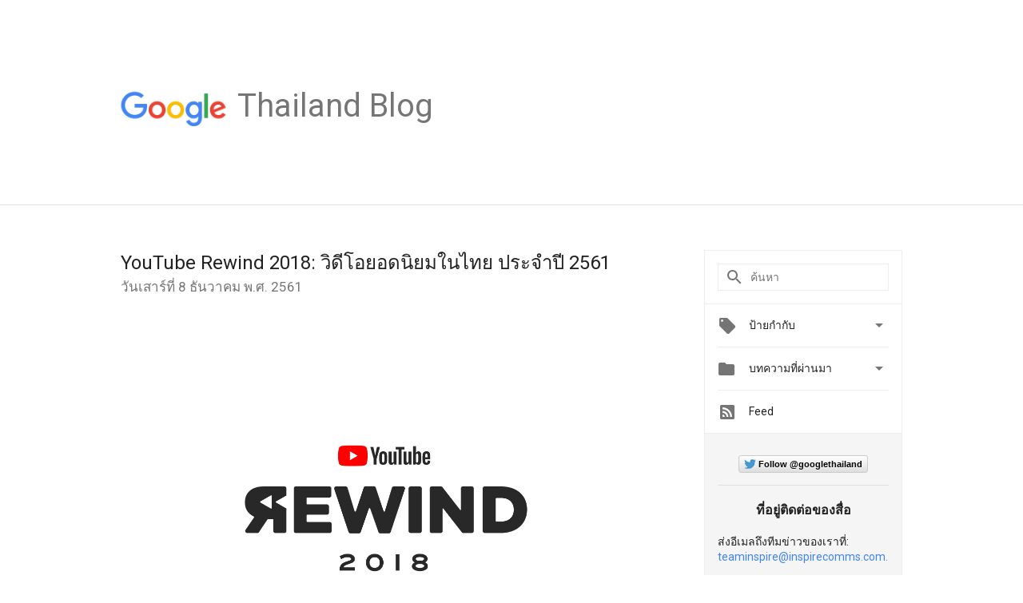

--- FILE ---
content_type: text/html; charset=utf-8
request_url: https://accounts.google.com/o/oauth2/postmessageRelay?parent=https%3A%2F%2Fthailand.googleblog.com&jsh=m%3B%2F_%2Fscs%2Fabc-static%2F_%2Fjs%2Fk%3Dgapi.lb.en.2kN9-TZiXrM.O%2Fd%3D1%2Frs%3DAHpOoo_B4hu0FeWRuWHfxnZ3V0WubwN7Qw%2Fm%3D__features__
body_size: 162
content:
<!DOCTYPE html><html><head><title></title><meta http-equiv="content-type" content="text/html; charset=utf-8"><meta http-equiv="X-UA-Compatible" content="IE=edge"><meta name="viewport" content="width=device-width, initial-scale=1, minimum-scale=1, maximum-scale=1, user-scalable=0"><script src='https://ssl.gstatic.com/accounts/o/2580342461-postmessagerelay.js' nonce="GsEQno2-GJT0HH9Un5FUyQ"></script></head><body><script type="text/javascript" src="https://apis.google.com/js/rpc:shindig_random.js?onload=init" nonce="GsEQno2-GJT0HH9Un5FUyQ"></script></body></html>